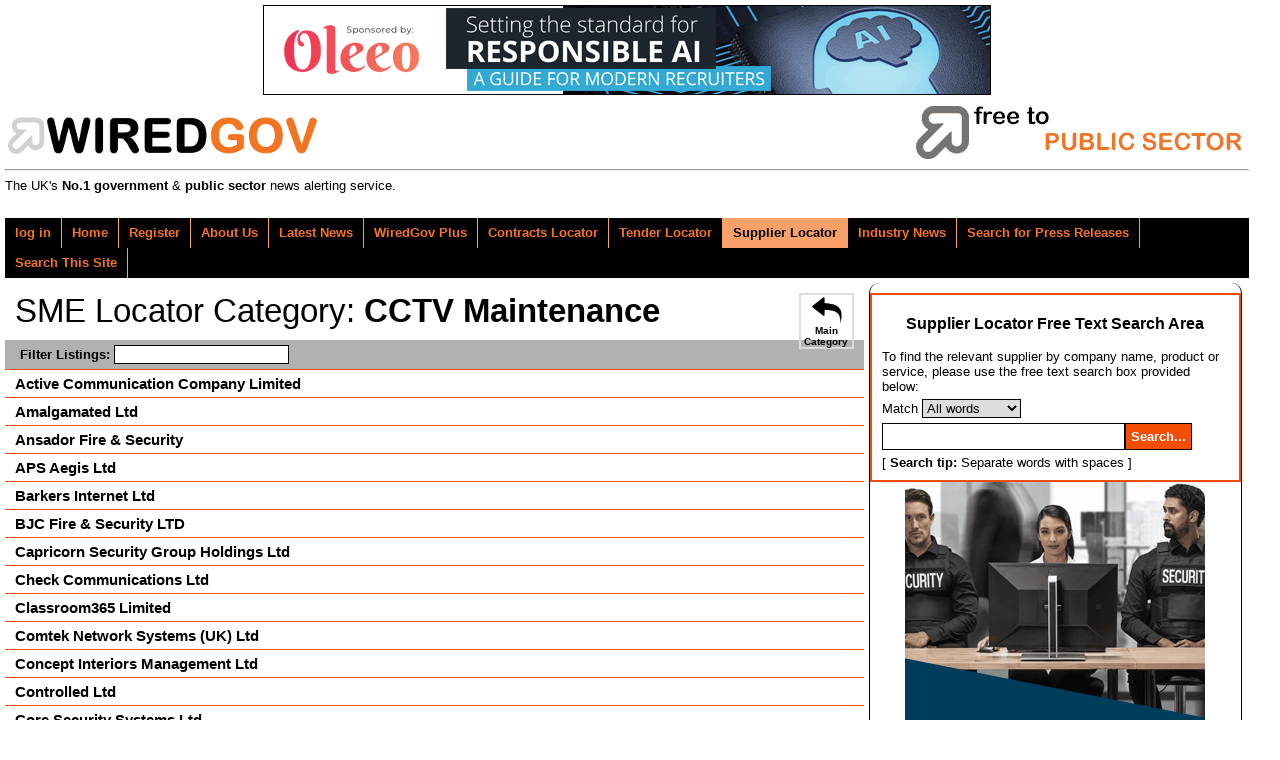

--- FILE ---
content_type: text/html; charset=UTF-8
request_url: https://www.wired-gov.net/wg/home.nsf/listings?readform&id=WGOV-9JMGGH&catid=DNWA-ASPFVU
body_size: 4718
content:
<!doctype html>

<html lang="en"><head><title>Supplier Locator | WiredGov</title>
<meta charset="UTF-8">
<meta http-equiv="Content-Type" content="text/html; charset=utf-8">
<meta name="viewport" content="width=device-width, initial-scale=1.0">
<meta name="application-name" content="Wired-Gov"/>
<meta name="msapplication-TileColor" content="#ffffff"/>
<meta name="msapplication-square70x70logo" content="tiny.png"/>
<meta name="msapplication-square150x150logo" content="square.png"/>
<meta name="msapplication-wide310x150logo" content="wide.png"/>
<meta name="msapplication-square310x310logo" content="large.png"/>
<meta name="twitter:card" content="summary" />
<meta name="twitter:site" content="@wiredgov" />
<meta name="twitter:title" content="Supplier Locator | WiredGov" />
<meta name="twitter:description" content="" />
<meta name="twitter:creator" content="@wiredgov" />
<meta name="twitter:image:src" content="https://www.wired-gov.net/images/icon-facebook.gif" />
<meta name="twitter:domain" content="https://www.wired-gov.net" />
<meta property="og:url" content="https://www.wired-gov.net/wg/home.nsf/listings?readform&amp;id=WGOV-9JMGGH&amp;catid=DNWA-ASPFVU" />
<meta property="og:type" content="website" />
<meta property="og:title" content="Wired-Gov" />
<meta property="og:description" content="" />
<meta property="og:image" content="https://www.wired-gov.net/images/icon-facebook.gif" />
<link href="https://plus.google.com/+wiredgov" rel="author" />
<link href="https://plus.google.com/+wiredgov" rel="publisher" />
<link href="/images/icon-facebook.gif" rel="apple-touch-icon" />
<link href="/css/vader/jquery-ui-1.10.3.custom.min.css" rel="stylesheet" type="text/css">
<link href="/css/jquery.share.min.css" rel="stylesheet" type="text/css">
<link href="/css/ui-lightness/jquery-ui-1.10.4.custom.min.css" rel="stylesheet" type="text/css">
<link href="/css/wglayout2col.css" rel="stylesheet" type="text/css">
<link href="/css/wgnewsintro.css" rel="stylesheet" type="text/css">
<link href="/css/wgmobile.min.css" rel="stylesheet" type="text/css">
<link href="/css/wgmobilenav.min.css" rel="stylesheet" type="text/css">
<!--[CSS]-->
<!-- css3-mediaqueries.js for IE8 or older -->
<!--[if lt IE 9]>
<script src="/js/css3-mediaqueries.min.js"></script>
<![endif]-->
<script src="/js/jquery-1.11.0.min.js" type="text/javascript"></script>
<script src="/js/ui-lightness/js/jquery-ui-1.10.4.custom.min.js" type="text/javascript"></script>
<script src="/js/modernizr.min.js" type="text/javascript"></script>
<script src="/js/jquery.slicknav.min.js" type="text/javascript"></script>
<!--[JS]-->
<script>
(function(i,s,o,g,r,a,m){i['GoogleAnalyticsObject']=r;i[r]=i[r]||function(){
(i[r].q=i[r].q||[]).push(arguments)},i[r].l=1*new Date();a=s.createElement(o),
m=s.getElementsByTagName(o)[0];a.async=1;a.src=g;m.parentNode.insertBefore(a,m)
})(window,document,'script','//www.google-analytics.com/analytics.js','ga');
ga('create', 'UA-49270880-1', 'auto');
ga('require', 'displayfeatures');
ga('require', 'linkid', 'linkid.js');
ga('send', 'pageview');
</script>
<script type="text/javascript">
$(function() {
$('#tabs_boundary').slicknav();
});
</script>
<style type="text/css" title="currentStyle">
	@import "/css/listerstyles_new.css";
</style>
<script type="text/javascript" language="javascript" src="/js/jquery.searcher.js"></script>
</head><body>
<!-- Google tag (gtag.js) -->
<script async src="https://www.googletagmanager.com/gtag/js?id=G-CJNW1KLH36"></script>
<script>
  window.dataLayer = window.dataLayer || [];
  function gtag(){dataLayer.push(arguments);}
  gtag('js', new Date());
  gtag('config', 'G-CJNW1KLH36');
</script>

<!-- PAGEWRAP --><div id="pagewrap">

<!-- HEADER --><div id="header"><div class="advertHeader"><div class="ad-HEADER"><a rel="nofollow" href="/wg/home.nsf/wah?open&amp;dc=DNWA-DNYJJV&amp;usr=" title="Setting the standard for RESPONSIBLE AI: A GUIDE FOR MODERN RECRUITERS" target="_blank"><img src="/wg/advert.nsf/vattachments/DNWA-DNYJJV/$file/oleeo_resp_lb_v1.gif" alt="Setting the standard for RESPONSIBLE AI: A GUIDE FOR MODERN RECRUITERS"></a></div></div><div><div class="siteRegister"><a href="https://www.wired-gov.net/wg/content.nsf/content/register?open&amp;id=BDEX-6ZFKSG" title="Register for a free account"><img alt="WIREDGOV Registration" src="/images/register.gif" height="58" width="338" /></a></div><div class="siteHeader"><a href="https://www.wired-gov.net" title="Go to wired-gov.net"><img style="padding-top:10px;height:45;width:350;" alt="WIREDGOV Logo" src="/images/wired-gov-logo.png" height="45" width="350" /></a><br><h1 class="header">WIRED<span style="color:#FFB700;">GOV</span></h1></div><hr style="clear:both;"><div class="under-banner"><span class="strapline">The UK's <b>No.1 government</b> &amp; <b>public sector</b> news alerting service.</span></div></div></div><!-- HEADER -->

<!-- NAVIGATION --><nav><div id="tabs_boundary" class="wgstyle"><div id="tabs" class="clearfix"><ul class="clearfix" role="tablist"><li><a rel="nofollow"  href="https://www.wired-gov.net/wg/home.nsf/page?readform&amp;id=BDEX-6ZFKSD&amp;login=1" style="margin-left:5px">log in</a></li><li><a href="https://www.wired-gov.net/wg/home.nsf/nav/home?open&amp;id=BDEX-6ZFKSD" title="WiredGov -  Home page" style="margin-left:5px;" target="_self"><span class=""></span>Home</a></li><li><a rel="nofollow"  href="https://www.wired-gov.net/wg/content.nsf/content/register?open&amp;id=BDEX-6ZFKSG" title="WiredGov - Register for an account" style="margin-left:5px;" target="_self"><span class=""></span>Register</a></li><li><a href="https://www.wired-gov.net/wg/content.nsf/content/about+us?open" title="Who we are, what we're about, and how to find us." style="margin-left:5px;" target="_self"><span class=""></span>About Us</a></li><li><a href="https://www.wired-gov.net/wg/home.nsf/nav/latest+news?open&amp;id=BDEX-6ZFKSH" title="WiredGov -  News received within the last few hours, earlier today and earlier this week" style="margin-left:5px;" target="_self"><span class=""></span>Latest News</a></li><li><a href="https://www.wired-gov.net/wg/home.nsf/nav/wiredgov+plus?open&amp;id=BDEX-6ZFKSM" title="WiredGov - Wired-Gov Plus Newsletter" style="margin-left:5px;" target="_self"><span class=""></span>WiredGov Plus</a></li><li><a href="https://www.wired-gov.net/wg/content.nsf/content/Contracts+Locator?open&amp;id=BDEX-6ZFKSD" title="Contracts Locator" style="margin-left:5px;" target="_self"><span class=""></span>Contracts Locator</a></li><li><a href="https://www.wired-gov.net/wg/content.nsf/content/Tender+Locator?open&amp;id=BDEX-6ZFKSD" title="Find tenders in out tender locator" style="margin-left:5px;" target="_self"><span class=""></span>Tender Locator</a></li><li class="active-tab" style="padding-left:5px;"><a href="https://www.wired-gov.net/wg/content.nsf/content/supplier+locator" title="WiredGov - Supplier Locator" style="margin-left:5px;" target="_self"><span class=""></span>Supplier Locator</a></li><li><a href="https://www.wired-gov.net/wg/home.nsf/nav/industry+news?open&amp;id=BDEX-6ZFKSP" title="WiredGov - Industry news" style="margin-left:5px;" target="_self"><span class=""></span>Industry News</a></li><li><a href="https://www.wired-gov.net/wg/home.nsf/nav/Search+for+Press+Releases?open&amp;id=BDEX-726DKJ" title="Perform a search of our news channels" style="margin-left:5px;" target="_self"><span class=""></span>Search for Press Releases</a></li><li><a href="https://www.wired-gov.net/wg/home.nsf/nav/search+this+site?open&amp;id=BDEX-6ZFKPH" title="Perform an advanced search of our site content" style="margin-left:5px;" target="_self"><span class=""></span>Search This Site</a></li></ul><div id="content1"></div></div></div></nav><!--NAVIGATION -->

<!-- CONTENT (FIRST COLUMN)-->
<div id="content"><div id="content-inner"><h2 class="section_header"><a class="return-link" href="/wg/home.nsf/listings?readform&id=WGOV-9JMGGH&catid=DEVV-7UDJJU">Main Category</a> <span class="section_header_smtext">SME Locator Category: </span>CCTV Maintenance</h2>
<div id="headerdata">
<label style="margin-left:10px;">Filter Listings: <input id="cardsearchinput" type="text" /></label>
</div>
<div id="carddata">
<div class="card">
<div class="listing_name"><a href="https://www.wired-gov.net/wg/home.nsf/listing?readform&amp;id=WGOV-9JMGGH&amp;catid=DNWA-ASPFVU&amp;client=DNWA-AV5GVD"><h3 class="listing_name">Active Communication Company Limited</h3></a></div>
</div>
<div class="card">
<div class="listing_name"><a href="https://www.wired-gov.net/wg/home.nsf/listing?readform&amp;id=WGOV-9JMGGH&amp;catid=DNWA-ASPFVU&amp;client=DNWA-B7EFLN"><h3 class="listing_name">Amalgamated Ltd</h3></a></div>
</div>
<div class="card">
<div class="listing_name"><a href="https://www.wired-gov.net/wg/home.nsf/listing?readform&amp;id=WGOV-9JMGGH&amp;catid=DNWA-ASPFVU&amp;client=DNWA-D4FDC3"><h3 class="listing_name">Ansador Fire & Security</h3></a></div>
</div>
<div class="card">
<div class="listing_name"><a href="https://www.wired-gov.net/wg/home.nsf/listing?readform&amp;id=WGOV-9JMGGH&amp;catid=DNWA-ASPFVU&amp;client=DNWA-BESHD7"><h3 class="listing_name">APS Aegis Ltd</h3></a></div>
</div>
<div class="card">
<div class="listing_name"><a href="https://www.wired-gov.net/wg/home.nsf/listing?readform&amp;id=WGOV-9JMGGH&amp;catid=DNWA-ASPFVU&amp;client=DNWA-CT9BMZ"><h3 class="listing_name">Barkers Internet Ltd</h3></a></div>
</div>
<div class="card">
<div class="listing_name"><a href="https://www.wired-gov.net/wg/home.nsf/listing?readform&amp;id=WGOV-9JMGGH&amp;catid=DNWA-ASPFVU&amp;client=DNWA-CNDHF6"><h3 class="listing_name">BJC Fire & Security LTD</h3></a></div>
</div>
<div class="card">
<div class="listing_name"><a href="https://www.wired-gov.net/wg/home.nsf/listing?readform&amp;id=WGOV-9JMGGH&amp;catid=DNWA-ASPFVU&amp;client=DNWA-CPVLHV"><h3 class="listing_name">Capricorn Security Group Holdings Ltd</h3></a></div>
</div>
<div class="card">
<div class="listing_name"><a href="https://www.wired-gov.net/wg/home.nsf/listing?readform&amp;id=WGOV-9JMGGH&amp;catid=DNWA-ASPFVU&amp;client=DNWA-D9QGXU"><h3 class="listing_name">Check Communications Ltd</h3></a></div>
</div>
<div class="card">
<div class="listing_name"><a href="https://www.wired-gov.net/wg/home.nsf/listing?readform&amp;id=WGOV-9JMGGH&amp;catid=DNWA-ASPFVU&amp;client=DNWA-CG9M8B"><h3 class="listing_name">Classroom365 Limited</h3></a></div>
</div>
<div class="card">
<div class="listing_name"><a href="https://www.wired-gov.net/wg/home.nsf/listing?readform&amp;id=WGOV-9JMGGH&amp;catid=DNWA-ASPFVU&amp;client=DNWA-BUTL5V"><h3 class="listing_name">Comtek Network Systems (UK) Ltd</h3></a></div>
</div>
<div class="card">
<div class="listing_name"><a href="https://www.wired-gov.net/wg/home.nsf/listing?readform&amp;id=WGOV-9JMGGH&amp;catid=DNWA-ASPFVU&amp;client=DNWA-D68KF3"><h3 class="listing_name">Concept Interiors Management Ltd</h3></a></div>
</div>
<div class="card">
<div class="listing_name"><a href="https://www.wired-gov.net/wg/home.nsf/listing?readform&amp;id=WGOV-9JMGGH&amp;catid=DNWA-ASPFVU&amp;client=DNWA-CDPGUE"><h3 class="listing_name">Controlled Ltd</h3></a></div>
</div>
<div class="card">
<div class="listing_name"><a href="https://www.wired-gov.net/wg/home.nsf/listing?readform&amp;id=WGOV-9JMGGH&amp;catid=DNWA-ASPFVU&amp;client=DNWA-DE3MZ3"><h3 class="listing_name">Core Security Systems Ltd</h3></a></div>
</div>
<div class="card">
<div class="listing_name"><a href="https://www.wired-gov.net/wg/home.nsf/listing?readform&amp;id=WGOV-9JMGGH&amp;catid=DNWA-ASPFVU&amp;client=DNWA-B7NDNF"><h3 class="listing_name">D Hammond Ltd</h3></a></div>
</div>
<div class="card">
<div class="listing_name"><a href="https://www.wired-gov.net/wg/home.nsf/listing?readform&amp;id=WGOV-9JMGGH&amp;catid=DNWA-ASPFVU&amp;client=DNWA-CFDE4Q"><h3 class="listing_name">DMI Fire and Security</h3></a></div>
</div>
<div class="card">
<div class="listing_name"><a href="https://www.wired-gov.net/wg/home.nsf/listing?readform&amp;id=WGOV-9JMGGH&amp;catid=DNWA-ASPFVU&amp;client=DNWA-CWPKMD"><h3 class="listing_name">Dynamical ltd</h3></a></div>
</div>
<div class="card">
<div class="listing_name"><a href="https://www.wired-gov.net/wg/home.nsf/listing?readform&amp;id=WGOV-9JMGGH&amp;catid=DNWA-ASPFVU&amp;client=DNWA-D64KKX"><h3 class="listing_name">Engineering Installations (Teesside) Ltd</h3></a></div>
</div>
<div class="card">
<div class="listing_name"><a href="https://www.wired-gov.net/wg/home.nsf/listing?readform&amp;id=WGOV-9JMGGH&amp;catid=DNWA-ASPFVU&amp;client=DNWA-D6NF7B"><h3 class="listing_name">Fibox Group</h3></a></div>
</div>
<div class="card">
<div class="listing_name"><a href="https://www.wired-gov.net/wg/home.nsf/listing?readform&amp;id=WGOV-9JMGGH&amp;catid=DNWA-ASPFVU&amp;client=DNWA-C48DHJ"><h3 class="listing_name">Fisk Group</h3></a></div>
</div>
<div class="card">
<div class="listing_name"><a href="https://www.wired-gov.net/wg/home.nsf/listing?readform&amp;id=WGOV-9JMGGH&amp;catid=DNWA-ASPFVU&amp;client=DNWA-D8APWD"><h3 class="listing_name">G2 Property Renovations</h3></a></div>
</div>
<div class="card">
<div class="listing_name"><a href="https://www.wired-gov.net/wg/home.nsf/listing?readform&amp;id=WGOV-9JMGGH&amp;catid=DNWA-ASPFVU&amp;client=DNWA-BU5J2K"><h3 class="listing_name">G.B.R. Electrical Ltd</h3></a></div>
</div>
<div class="card">
<div class="listing_name"><a href="https://www.wired-gov.net/wg/home.nsf/listing?readform&amp;id=WGOV-9JMGGH&amp;catid=DNWA-ASPFVU&amp;client=DNWA-CEXGMJ"><h3 class="listing_name">Holland & Johnston Ltd</h3></a></div>
</div>
<div class="card">
<div class="listing_name"><a href="https://www.wired-gov.net/wg/home.nsf/listing?readform&amp;id=WGOV-9JMGGH&amp;catid=DNWA-ASPFVU&amp;client=DNWA-BRQD96"><h3 class="listing_name">iP24 Limited</h3></a></div>
</div>
<div class="card">
<div class="listing_name"><a href="https://www.wired-gov.net/wg/home.nsf/listing?readform&amp;id=WGOV-9JMGGH&amp;catid=DNWA-ASPFVU&amp;client=DNWA-BM8L8B"><h3 class="listing_name">Mercury Consulting Engineers Ltd</h3></a></div>
</div>
<div class="card">
<div class="listing_name"><a href="https://www.wired-gov.net/wg/home.nsf/listing?readform&amp;id=WGOV-9JMGGH&amp;catid=DNWA-ASPFVU&amp;client=DNWA-C7CFLA"><h3 class="listing_name">Midlands Cabling and IT Services</h3></a></div>
</div>
<div class="card">
<div class="listing_name"><a href="https://www.wired-gov.net/wg/home.nsf/listing?readform&amp;id=WGOV-9JMGGH&amp;catid=DNWA-ASPFVU&amp;client=DNWA-CP9HHB"><h3 class="listing_name">Prime Secure</h3></a></div>
</div>
<div class="card">
<div class="listing_name"><a href="https://www.wired-gov.net/wg/home.nsf/listing?readform&amp;id=WGOV-9JMGGH&amp;catid=DNWA-ASPFVU&amp;client=DNWA-AYRJYH"><h3 class="listing_name">Red Technical Services Ltd</h3></a></div>
</div>
<div class="card">
<div class="listing_name"><a href="https://www.wired-gov.net/wg/home.nsf/listing?readform&amp;id=WGOV-9JMGGH&amp;catid=DNWA-ASPFVU&amp;client=DNWA-CBFENY"><h3 class="listing_name">Renelec Building Services</h3></a></div>
</div>
<div class="card">
<div class="listing_name"><a href="https://www.wired-gov.net/wg/home.nsf/listing?readform&amp;id=WGOV-9JMGGH&amp;catid=DNWA-ASPFVU&amp;client=DNWA-CGAEFD"><h3 class="listing_name">Security Home and Garden Ltd</h3></a></div>
</div>
<div class="card">
<div class="listing_name"><a href="https://www.wired-gov.net/wg/home.nsf/listing?readform&amp;id=WGOV-9JMGGH&amp;catid=DNWA-ASPFVU&amp;client=DNWA-AX3PRU"><h3 class="listing_name">Site Support Management Limited</h3></a></div>
</div>
<div class="card">
<div class="listing_name"><a href="https://www.wired-gov.net/wg/home.nsf/listing?readform&amp;id=WGOV-9JMGGH&amp;catid=DNWA-ASPFVU&amp;client=DNWA-DK2DDN"><h3 class="listing_name">Synergy Trading Group Limited</h3></a></div>
</div>
<div class="card">
<div class="listing_name"><a href="https://www.wired-gov.net/wg/home.nsf/listing?readform&amp;id=WGOV-9JMGGH&amp;catid=DNWA-ASPFVU&amp;client=DNWA-ASPDVQ"><h3 class="listing_name">T H WHITE Group</h3></a></div>
</div>
<div class="card">
<div class="listing_name"><a href="https://www.wired-gov.net/wg/home.nsf/listing?readform&amp;id=WGOV-9JMGGH&amp;catid=DNWA-ASPFVU&amp;client=DNWA-CS6LCC"><h3 class="listing_name">Tate Security Technology Ltd</h3></a></div>
</div>
<div class="card">
<div class="listing_name"><a href="https://www.wired-gov.net/wg/home.nsf/listing?readform&amp;id=WGOV-9JMGGH&amp;catid=DNWA-ASPFVU&amp;client=DNWA-CDEH9M"><h3 class="listing_name">TS Electrical Contractors Ltd</h3></a></div>
</div>
<div class="card">
<div class="listing_name"><a href="https://www.wired-gov.net/wg/home.nsf/listing?readform&amp;id=WGOV-9JMGGH&amp;catid=DNWA-ASPFVU&amp;client=DNWA-B2JESU"><h3 class="listing_name">Universal Security Group</h3></a></div>
</div>
<div class="card">
<div class="listing_name"><a href="https://www.wired-gov.net/wg/home.nsf/listing?readform&amp;id=WGOV-9JMGGH&amp;catid=DNWA-ASPFVU&amp;client=DNWA-BUKK8B"><h3 class="listing_name">Uptech Ltd</h3></a></div>
</div>
<div class="card">
<div class="listing_name"><a href="https://www.wired-gov.net/wg/home.nsf/listing?readform&amp;id=WGOV-9JMGGH&amp;catid=DNWA-ASPFVU&amp;client=DNWA-C2BDMN"><h3 class="listing_name">Vistech Services Limited</h3></a></div>
</div>
</div>
<script>
$("#carddata").searcher({
itemSelector: ".card",
textSelector: "div",
inputSelector: "#cardsearchinput",
toggle: function(item, containsText) {
if (containsText){
$(item).fadeIn();
} else {
$(item).fadeOut();}
}
});
</script>


</div></div><!-- CONTENT (FIRST COLUMN)-->

<!-- MIDDLE (SECOND COLUMN)--><div id="middle"><div id="middle-inner"><div style="border:2px solid rgb(243, 77, 6);padding:5px;background-color:white;color:black;font-size:small;"><p style="font-weight:bold;font-size:1.2em;text-align:center">Supplier Locator Free Text Search Area</p><form method="post" action="/wg/home.nsf/searchsupplierlocator?openagent&amp;id=WGOV-9JMGGH&amp;key=" name="searchform"><p style="margin:5px;">To find the relevant supplier by company name, product or service, please use the free text search box provided below:</p><p style="margin:5px;"><label for="matchSearch">Match</label> <select name="matchSearch" id="matchSearch" style="border:1px solid black;padding:0;margin:0;"><option value="all">All words</option><option value="any">Any word</option><option value="exact">Exact phrase</option></select></p><p style="margin:5px;"><input style="border:1px solid black;padding:5px;width:70%;" name="SLSearchTextBox" type="text" value="" id="SLSearchTextBox" title="Search..."><input style="border:1px solid black;padding:5px;background-color:rgb(243, 77, 6);color:white;font-weight:bold;" type="submit" name="SLSearchButton" value="Search..." id="SLSearchButton"></p><p style="margin:5px;">[ <span style="font-weight:bold;">Search tip:</span> Separate words with spaces ]</p></form></div><div class="ad-RH-SLOT1"><a rel="nofollow" href="/wg/home.nsf/wah?open&amp;dc=DNWA-DNJJEL&amp;usr=" title="Privacy SS" target="_blank"><img src="/wg/advert.nsf/vattachments/DNWA-DNJJEL/$file/ken_sec_ss_v1.gif" alt="Privacy SS"></a></div></div></div><!-- MIDDLE (SECOND COLUMN)-->

<!-- SIDEBAR (THIRD COLUMN)--><div id="sidebar"><div id="sidebar-inner"></div></div><!-- SIDEBAR (THIRD COLUMN)-->

<!-- FOOTER --><footer><div id="footer"><div id="footer-inner"><div class="contact-module"><h4>Links</h4><ul class="clearfix" role="tablist"><li><a href="https://www.wired-gov.net/wg/home.nsf/nav/contact+us?open&amp;id=WGOV-6ZYEM3" title="Contact us for further information" style="margin-left:5px;" target="_self"><span class=""></span>Contact Us</a></li><li><a href="/wg/content.nsf/content/Client+Testimonials" title="View our Client Testimonials" style="margin-left:5px;" target="_self"><span class=""></span>Client Testimonials</a></li><li><a href="/wg/content.nsf/content/Subscriber+Testimonials" title="View our Subscriber Testimonials" style="margin-left:5px;" target="_self"><span class=""></span>Subscriber Testimonials</a></li><li><a href="https://www.wired-gov.net/wg/home.nsf/forgotpassword?readform&amp;id=WGOV-9GLLPV" title="WiredGov - Forgotten your password? Reset it here" style="margin-left:5px;" target="_self"><span class=""></span>Forgot Password</a></li><li><a href="https://www.wired-gov.net/wg/content.nsf/content/Contracts+Locator?open&amp;id=BDEX-6ZFKSD" title="Contracts Locator" style="margin-left:5px;" target="_self"><span class=""></span>Contracts Locator</a></li><li><a href="https://www.wired-gov.net/wg/content.nsf/content/The+WiredGov+Privacy+and+Cookies+Policy" title="The WiredGov Privacy and Cookies Policy" style="margin-left:5px;" target="_self"><span class=""></span>The WiredGov Privacy and Cookies Policy</a></li></ul></div><div class="contact-module">
<h4>Follow Us</h4>
<a href="https://plus.google.com/+wiredgov?rel=author" rel="me publisher nofollow" target="_blank" class="footerlinks clearfix"><img src="/images/google-plus.png" width="20" height="20" alt="google+"><span>google+</span></a>
<a rel="me nofollow" href="https://x.com/wiredgov" target="_blank" class="footerlinks clearfix"><img src="/images/icon_x.png" alt="twitter"><span style="display:block;padding-top:3.5px;">X</span></a>
<a rel="me nofollow" href="https://www.facebook.com/wiredgov" target="_blank" class="footerlinks clearfix"><img src="/images/icon_facebook.png"  alt="Facebook"><span style="display:block;padding-top:3.5px;">facebook</span></a>
<a rel="me nofollow" href="https://www.linkedin.com/company/wired-gov" target="_blank" class="footerlinks clearfix"><img src="/images/icon_lnkd.png" alt="Linked In"><span style="display:block;padding-top:3.5px;">linkedin</span></a>
</div>
<div class="contact-module mod-right">
<h4>Registered Office</h4>
WIRED GOV LTD
<address style="margin:5px 0px 5px 0px">7 St Petersgate, <br>
Stockport, Cheshire SK1 1EB</address>
www.wired-gov.net<br>
Registered in England and Wales No. 04667736
</div>
<div style="clear:both;"></div></div></div></footer><!-- FOOTER -->

</div><!-- PAGEWRAP --></body></html>
